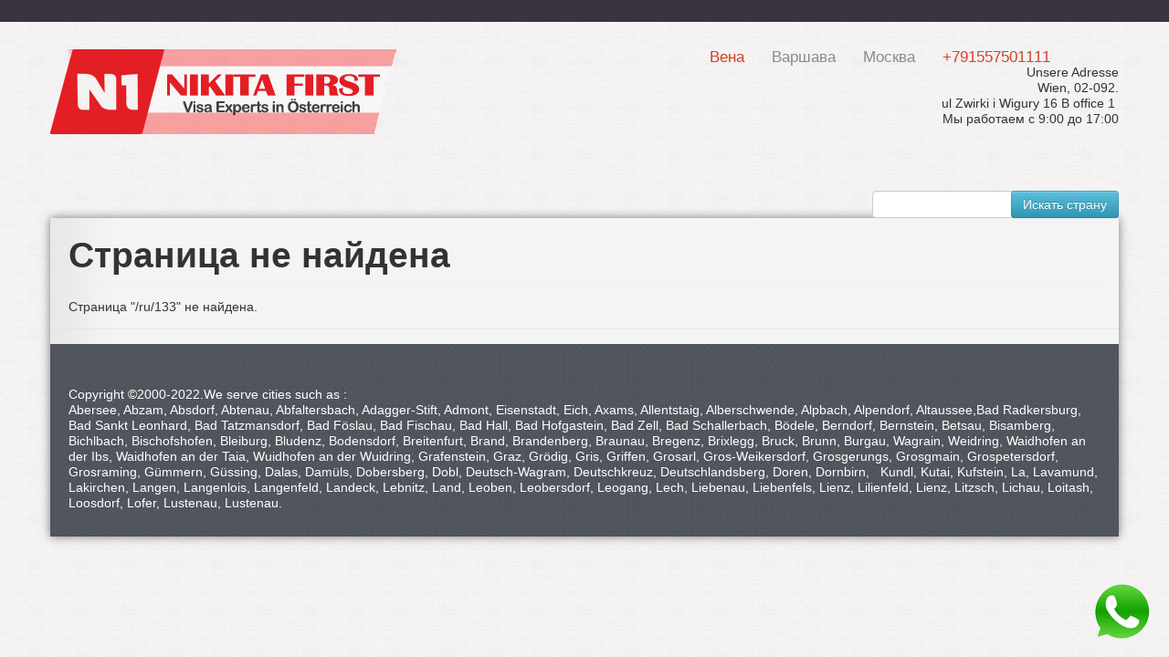

--- FILE ---
content_type: text/html; charset=UTF-8
request_url: https://nikitafirst.at/ru/133
body_size: 4301
content:
<!DOCTYPE html>
<html lang="ru" dir="ltr"
  xmlns:content="http://purl.org/rss/1.0/modules/content/"
  xmlns:dc="http://purl.org/dc/terms/"
  xmlns:foaf="http://xmlns.com/foaf/0.1/"
  xmlns:og="http://ogp.me/ns#"
  xmlns:rdfs="http://www.w3.org/2000/01/rdf-schema#"
  xmlns:sioc="http://rdfs.org/sioc/ns#"
  xmlns:sioct="http://rdfs.org/sioc/types#"
  xmlns:skos="http://www.w3.org/2004/02/skos/core#"
  xmlns:xsd="http://www.w3.org/2001/XMLSchema#">
<head profile="http://www.w3.org/1999/xhtml/vocab">
  <meta charset="utf-8">
  <meta name="viewport" content="width=device-width, initial-scale=1.0">
  <meta http-equiv="Content-Type" content="text/html; charset=utf-8" />
<link rel="shortcut icon" href="https://nikitafirst.at/sites/default/files/Austria_0.png" type="image/png" />
<meta name="generator" content="Drupal 7 (https://www.drupal.org)" />
<link rel="canonical" href="https://nikitafirst.at/" />
<link rel="shortlink" href="https://nikitafirst.at/" />
  <title>Страница не найдена | Визы для иностранцев из Австрии.Оформление виз.Виза срочно.</title>
   
  <!-- HTML5 element support for IE6-8 -->
  <!--[if lt IE 9]>
    <script src="//html5shiv.googlecode.com/svn/trunk/html5.js"></script>
  <![endif]-->
  <style>
@import url("https://nikitafirst.at/modules/system/system.base.css?rqpt4w");
</style>
<style>
@import url("https://nikitafirst.at/sites/all/modules/simplenews/simplenews.css?rqpt4w");
@import url("https://nikitafirst.at/modules/field/theme/field.css?rqpt4w");
@import url("https://nikitafirst.at/sites/all/modules/views/css/views.css?rqpt4w");
@import url("https://nikitafirst.at/sites/all/modules/ckeditor/ckeditor/css/ckeditor.css?rqpt4w");
</style>
<style>
@import url("https://nikitafirst.at/sites/all/modules/ctools/css/ctools.css?rqpt4w");
@import url("https://nikitafirst.at/sites/all/modules/panels/css/panels.css?rqpt4w");
@import url("https://nikitafirst.at/sites/all/modules/views_table_highlighter/views_table_highlighter.css?rqpt4w");
@import url("https://nikitafirst.at/sites/all/modules/panels/plugins/layouts/threecol_33_34_33_stacked/threecol_33_34_33_stacked.css?rqpt4w");
</style>
<style>
@import url("https://nikitafirst.at/sites/all/themes/bootstrap_subtheme/css/bootstrap-combined.min.css?rqpt4w");
@import url("https://nikitafirst.at/sites/all/themes/bootstrap_subtheme/css/style.css?rqpt4w");
@import url("https://nikitafirst.at/sites/all/themes/bootstrap_subtheme/css/microrules.css?rqpt4w");
@import url("https://nikitafirst.at/sites/all/themes/bootstrap_subtheme/css/overrides.css?rqpt4w");
</style>
  
<style>@media screen and (min-width:320px){.nikitafirstat{display:none!important}}</style>
</head>
<body class="html not-front not-logged-in no-sidebars page-ru page-ru- page-ru-133"  >
  <div id="skip-link">
    <a href="#main-content" class="element-invisible element-focusable">Перейти к основному содержанию</a>
  </div>
    <header id="topnavbar" class="">
	<div class="container mb10">
		 <div class="row-fluid"><div class="nikitafirstat wf7ur">Смотрите <a href="https://xn--e1adehe2a.net/categories" rel="noopener">подробнее здесь https://зрелки.net/categories</a> о сексе зрелочек.</div> 
					</div>
	</div>
</header>

    <div class="container shapka">
		<div class="row-fluid mt30">	
		  			<a class="logo pull-left span6" href="/" title="Главная">
			  <img src="https://nikitafirst.at/sites/default/files/logo_avstria6.png" alt="Главная" />
			</a>
		  
				  <div class="span6" >
			  <div class="region region-topcontact">
    <section id="block-views-offblock-block" class="block block-views clearfix">

      
  <div class="view view-offblock view-id-offblock view-display-id-block view-dom-id-2217e3922fa33f60d865b7d3cd8cc116">
        
  
  
      <div class="view-content">
        <div class="views-row views-row-1 views-row-odd views-row-first">
      
  <div class="views-field views-field-field-ofice-city">        <div class="field-content">Вена
</div>  </div>  
  <div class="views-field views-field-field-ofice-tel">        <div class="field-content">+791557501111

</div>  </div>  </div>
  <div class="views-row views-row-2 views-row-even">
      
  <div class="views-field views-field-field-ofice-city">        <div class="field-content">Варшава
</div>  </div>  
  <div class="views-field views-field-field-ofice-tel">        <div class="field-content">+48575315111
</div>  </div>  </div>
  <div class="views-row views-row-3 views-row-odd views-row-last">
      
  <div class="views-field views-field-field-ofice-city">        <div class="field-content">Москва
</div>  </div>  
  <div class="views-field views-field-field-ofice-tel">        <div class="field-content">+791557501111
</div>  </div>  </div>
    </div>
  
  
  
  
      <div class="view-footer">
      <div id=block_telefon>+791557501111

</div>    </div>
  
  
</div>  
</section> <!-- /.block -->
<section id="block-block-1" class="block block-block clearfix">

      
  <div class="top_block_contacts">
<div class="top_links">
<div class="passage_link">Unsere Adresse</div>

<p>Wien, 02-092.<br />
ul Zwirki i Wigury 16 B office 1&nbsp;<br />
Мы работаем с 9:00 до 17:00</p>

<div class="skype_link">&nbsp;</div>
</div>
</div>
  
</section> <!-- /.block -->
  </div>
		  </div>  <!-- /#topcontact -->
				  
		</div>
	</div>

	<div class="container">
          
			
		
			
        <div class="row-fluid" >
			<div class="topmenu span9">
												
							</div>
			<div class="span3" >
								      <div class="region region-navigation">
    <section id="block-views-exp-poisk-po-stranam-page" class="block block-views clearfix">

      
  <form action="/poisk" method="get" id="views-exposed-form-poisk-po-stranam-page" accept-charset="UTF-8"><div><div class="views-exposed-form">
  <div class="views-exposed-widgets clearfix">
          <div id="edit-title-wrapper" class="views-exposed-widget views-widget-filter-title">
                        <div class="views-widget">
          <div class="control-group form-type-textfield form-item-title form-item">
<div class="controls"> <input type="text" id="edit-title" name="title" value="" size="30" maxlength="128" class="form-text" />
</div></div>
        </div>
              </div>
                    <div class="views-exposed-widget views-submit-button">
      <button class="btn form-submit" id="edit-submit-poisk-po-stranam" name="" value="Искать страну" type="submit">Искать страну</button>
    </div>
      </div>
</div>
</div></form>  
</section> <!-- /.block -->
  </div>

							</div>

		</div>
			
      	</div>
    



<div class="main-container container">

  <header role="banner" id="page-header">
    
      </header> <!-- /#header -->

  <div class="row-fluid">

      

    <section class="span12">  
            <!-- -->
      <a id="main-content"></a>
                    <h1 class="page-header">Страница не найдена </h1><div class="nikitafirstat"><span class="nikitafirstat mk6x7z3">Ты можешь <a href="https://www.faphub.tv">просмотреть здесь порно</a> и подрочить тоже.</span></div> 
                                                        
Страница "/ru/133" не найдена.	  
	  
    </section>

    
	<div style="clear:both;"></div>

	<footer class="footer container">
	    <div class="region region-footer">
    <section id="block-panels-mini-utp-v-podvale" class="block block-panels-mini clearfix">

      
  <div class="panel-display panel-3col-33-stacked  clearfix" id="mini-panel-utp_v_podvale">
      <div class="panel-panel panel-col-top">
      <div class="inside"><div class="panel-pane pane-custom pane-1"  >
  
      
  
  <div class="pane-content">
    <div style="clear:both">&nbsp;</div>

<div class="social_area span12">&nbsp;</div>

<div class="footer_link">Copyright ©2000-2022.We serve cities such as :<strong>&nbsp;</strong>

<p>Abersee, Abzam, Absdorf, Abtenau, Abfaltersbach, Adagger-Stift, Admont, Eisenstadt, Eich, Axams, Allentstaig, Alberschwende, Alpbach, Alpendorf, Altaussee,Bad Radkersburg, Bad Sankt Leonhard, Bad Tatzmansdorf, Bad Föslau, Bad Fischau, Bad Hall, Bad Hofgastein, Bad Zell, Bad Schallerbach, Bödele, Berndorf, Bernstein, Betsau, Bisamberg, Bichlbach,&nbsp;Bischofshofen, Bleiburg, Bludenz, Bodensdorf, Breitenfurt, Brand, Brandenberg, Braunau, Bregenz, Brixlegg, Bruck, Brunn, Burgau, Wagrain, Weidring, Waidhofen an der Ibs, Waidhofen an der Taia, Wuidhofen an der Wuidring,&nbsp;Grafenstein, Graz, Grödig, Gris, Griffen, Grosarl, Gros-Weikersdorf, Grosgerungs, Grosgmain, Grospetersdorf, Grosraming, Gümmern, Güssing, Dalas, Damüls, Dobersberg, Dobl, Deutsch-Wagram, Deutschkreuz, Deutschlandsberg, Doren, Dornbirn, &nbsp; Kundl, Kutai, Kufstein, La, Lavamund, Lakirchen, Langen, Langenlois, Langenfeld, Landeck, Lebnitz, Land, Leoben, Leobersdorf, Leogang, Lech, Liebenau, Liebenfels, Lienz, Lilienfeld, Lienz, Litzsch, Lichau, Loitash, Loosdorf, Lofer, Lustenau, Lustenau.</p>
</div>
  </div>

  
  </div>
</div>
    </div>
  
  <div class="center-wrapper">
    <div class="panel-panel panel-col-first">
      <div class="inside"></div>
    </div>

    <div class="panel-panel panel-col">
      <div class="inside"></div>
    </div>

    <div class="panel-panel panel-col-last">
      <div class="inside"></div>
    </div>
  </div>

  </div>
  
</section> <!-- /.block -->
<section id="block-block-5" class="block block-block clearfix">

      
  <div class="whatsapp-link">
	<a href="https://wa.me/48575315111"> </a></div>
  
</section> <!-- /.block -->
  </div>
	</footer>
  </div>
</div>
      
 <script src="//ajax.googleapis.com/ajax/libs/jquery/1.10.2/jquery.min.js"></script>
<script>window.jQuery || document.write("<script src='/sites/all/modules/jquery_update/replace/jquery/1.10/jquery.min.js'>\x3C/script>")</script>
<script src="https://nikitafirst.at/misc/jquery-extend-3.4.0.js?v=1.10.2"></script>
<script src="https://nikitafirst.at/misc/jquery-html-prefilter-3.5.0-backport.js?v=1.10.2"></script>
<script src="https://nikitafirst.at/misc/jquery.once.js?v=1.2"></script>
<script src="https://nikitafirst.at/misc/drupal.js?rqpt4w"></script>
<script src="https://nikitafirst.at/sites/default/files/languages/ru_sBP1uqfg-AzcKeWq0Rrf641o956fzvrzrfQ7UjUunSQ.js?rqpt4w"></script>
<script src="https://nikitafirst.at/sites/all/themes/bootstrap_subtheme/js/bootstrap.min.js?rqpt4w"></script>
<script src="https://nikitafirst.at/sites/all/themes/bootstrap_subtheme/js/custom.js?rqpt4w"></script>
<script>jQuery.extend(Drupal.settings, {"basePath":"\/","pathPrefix":"","setHasJsCookie":0,"ajaxPageState":{"theme":"bootstrap_subtheme","theme_token":"5Jo31QfTjCjbzbGNiJIDqRxx8Dk3N4N5jA8bNRJ0LyI","js":{"\/\/ajax.googleapis.com\/ajax\/libs\/jquery\/1.10.2\/jquery.min.js":1,"0":1,"misc\/jquery-extend-3.4.0.js":1,"misc\/jquery-html-prefilter-3.5.0-backport.js":1,"misc\/jquery.once.js":1,"misc\/drupal.js":1,"public:\/\/languages\/ru_sBP1uqfg-AzcKeWq0Rrf641o956fzvrzrfQ7UjUunSQ.js":1,"sites\/all\/themes\/bootstrap_subtheme\/js\/bootstrap.min.js":1,"sites\/all\/themes\/bootstrap_subtheme\/js\/custom.js":1},"css":{"modules\/system\/system.base.css":1,"sites\/all\/modules\/simplenews\/simplenews.css":1,"modules\/field\/theme\/field.css":1,"sites\/all\/modules\/views\/css\/views.css":1,"sites\/all\/modules\/ckeditor\/ckeditor\/css\/ckeditor.css":1,"sites\/all\/modules\/ctools\/css\/ctools.css":1,"sites\/all\/modules\/panels\/css\/panels.css":1,"sites\/all\/modules\/views_table_highlighter\/views_table_highlighter.css":1,"sites\/all\/modules\/panels\/plugins\/layouts\/threecol_33_34_33_stacked\/threecol_33_34_33_stacked.css":1,"sites\/all\/themes\/bootstrap_subtheme\/css\/bootstrap-combined.min.css":1,"sites\/all\/themes\/bootstrap_subtheme\/css\/style.css":1,"sites\/all\/themes\/bootstrap_subtheme\/css\/microrules.css":1,"sites\/all\/themes\/bootstrap_subtheme\/css\/overrides.css":1}},"urlIsAjaxTrusted":{"\/poisk":true}});</script>
 
<script type="text/javascript" src="//cdn.callbackhunter.com/cbh.js?hunter_code=243153dc6ab4e1268a44090398c0e63f" charset="UTF-8"></script>
<!-- Messenger ������ ���� Code -->
    <div id="fb-root"></div>

    <!-- Your ������ ���� code -->
    <div id="fb-customer-chat" class="fb-customerchat">
    </div>

    <script>
      var chatbox = document.getElementById('fb-customer-chat');
      chatbox.setAttribute("page_id", "101002954890691");
      chatbox.setAttribute("attribution", "biz_inbox");
    </script>

    <!-- Your SDK code -->
    <script>
      window.fbAsyncInit = function() {
        FB.init({
          xfbml            : true,
          version          : 'v15.0'
        });
      };

      (function(d, s, id) {
        var js, fjs = d.getElementsByTagName(s)[0];
        if (d.getElementById(id)) return;
        js = d.createElement(s); js.id = id;
        js.src = 'https://connect.facebook.net/en_US/sdk/xfbml.customerchat.js';
        fjs.parentNode.insertBefore(js, fjs);
      }(document, 'script', 'facebook-jssdk'));
    </script>
</body>
</html>                   


--- FILE ---
content_type: text/css
request_url: https://nikitafirst.at/sites/all/themes/bootstrap_subtheme/css/style.css?rqpt4w
body_size: 10164
content:
/**
 * This file should get overwritten if Method 1 is used. If Method 2 is chosen,
 * remove this comment and start adding your styles to this file.
 */

#block-locale-language li {
    display: block;
}
#block-locale-language ul {
    position: absolute;
    list-style-type: none;
}

.logo  {
    height: 135px; }
.whatsapp-link {
	position: fixed;
	bottom: 10px;
	right: 12px;
}
.whatsapp-link a {
	background: url("../images/whatsapp.png") no-repeat 50%;
	display: block;
	width: 80px;
	height: 80px;
}
.messages.status {
color: green;
background: rgb(211, 235, 213);
padding: 10px;
border: 2px solid;
border-radius: 5px;
}

#edit-submit-poisk-po-stranam{
    color: #ffffff;
    text-shadow: 0 -1px 0 rgba(0, 0, 0, 0.25);
    background-color: #49afcd;
    background-image: -moz-linear-gradient(top, #5bc0de, #2f96b4);
    background-image: -webkit-gradient(linear, 0 0, 0 100%, from(#5bc0de), to(#2f96b4));
    background-image: -webkit-linear-gradient(top, #5bc0de, #2f96b4);
    background-image: -o-linear-gradient(top, #5bc0de, #2f96b4);
    background-image: linear-gradient(to bottom, #5bc0de, #2f96b4);
    background-repeat: repeat-x;
    filter: progid:DXImageTransform.Microsoft.gradient(startColorstr='#ff5bc0de', endColorstr='#ff2f96b4', GradientType=0);
    border-color: #2f96b4 #2f96b4 #1f6377;
    border-color: rgba(0, 0, 0, 0.1) rgba(0, 0, 0, 0.1) rgba(0, 0, 0, 0.25);
    *background-color: #2f96b4;
    filter: progid:DXImageTransform.Microsoft.gradient(enabled = false);

}
.search-query {
    width: 290px;
}
#views-exposed-form-poisk-po-stranam-page .views-exposed-widgets,
#views-exposed-form-poisk-po-stranam-page input[type="text"]{
margin-bottom: 0px;
}
#views-exposed-form-poisk-po-stranam-page {
    margin: 0px;
    position: relative;
    margin-top: 20px;
}
#views-exposed-form-poisk-po-stranam-page .views-exposed-widget {
    padding: 0;
}
#views-exposed-form-poisk-po-stranam-page .views-submit-button {
    position: absolute;
    top: -22px;
    right: 0px;
}
.view-id-poisk_po_stranam .views-field.views-field-title {
    font-size: 30px;
    padding: 14px;
}
.view .contextual-links-wrapper,
.contextual-links-region.panel-pane {
    margin-right: 30px;
}

#webform-component-stranica {display:none;}

.zagolovki .field-content {
    font-size: 1.5em;
    line-height: 1.1em;
}
.visa-zakaz {
  background: #FFFFFF;
  width: 100%;
  padding: 1px 0 1px 0;
  box-shadow: 0 1px 4px rgba(0, 0, 0, 0.067);
  margin-top: 20px;
  border-radius: 6px;
  border: 1px solid #E5E5E5;
}



.visa-zakaz > div,
.visa-zakaz > h2
{
	padding: 10px 5px 0;
}

.webform-client-form .btn {
    margin-top: 10px;
}
/*-------------------------------*/
.topmenu li {
    float: left;
    margin-right: 3px;
}


.faq .views-row {
    margin-bottom: 20px;
}
.faq .views-row .views-field-field-otvet {
    background: #D9FFD9;
    padding: 5px 11px;
    font-size: 85%;
}

.view-kontinenty-i-strany h3 {
    background: url("img/bg-grad_mini.gif") repeat-x scroll center bottom #F3F3F3;
    border-color: lightgrey lightgrey gray;
    border-style: solid;
    border-width: 1px;
    cursor: pointer;
    line-height: 39px;
    margin-bottom: 3px;
    padding-left: 35px;
    text-shadow: 1px 1px 1px #FFFFFF;
}


body {
    background: url("img/paper.jpg") repeat scroll 0 0 transparent;
}

.main-container {
	background: url("img/bg-main1.gif") repeat-y scroll 0 0 #F4F4F4;
	box-shadow: 0 0 10px rgba(0, 0, 0, 0.5);
	margin-bottom: 30px;
}

.main-container section.span12 {
    padding: 10px 20px;
}


.topmenu li a {
background: #C7331F;
background: -moz-linear-gradient(top, #C7331F  0%, #8E2416 100%);
background: -webkit-gradient(linear, left top, left bottom, color-stop(0%,#8E2416), color-stop(100%,#8E2416));
background: -webkit-linear-gradient(top,  #C7331F 0%,#8E2416100%);
background: -o-linear-gradient(top,  #C7331F 0%,#8E2416 100%);
background: -ms-linear-gradient(top,  #C7331F 0%,#8E2416 100%);
background: linear-gradient(to bottom,  #C7331F 0%,#8E2416 100%);
filter: progid:DXImageTransform.Microsoft.gradient( startColorstr='#C7331F', endColorstr='#8E2416',GradientType=0 );



    border-radius: 5px 5px 0 0;
    box-shadow: 0 1px 0 rgba(0, 0, 0, 0.7) inset;
    color: #FFFFFF;
    padding: 5px 10px;
}

.topmenu li a.active-trail {
background: #54B9D7;
background: -moz-linear-gradient(top,  #54B9D7 0%, #348BA6 100%);
background: -webkit-gradient(linear, left top, left bottom, color-stop(0%,#54B9D7), color-stop(100%,#348BA6));
background: -webkit-linear-gradient(top,  #54B9D7 0#348BA6 100%);
background: -o-linear-gradient(top,  #54B9D7 0%,#348BA6 100%);
background: -ms-linear-gradient(top,  #54B9D7 0%,#348BA6 100%);
background: linear-gradient(to bottom,  #54B9D7 0%,#348BA6 100%);
filter: progid:DXImageTransform.Microsoft.gradient( startColorstr='#54B9D7', endColorstr='#348BA6',GradientType=0 );


}

h1.page-header {
    margin-bottom: 14px;
    margin-top: 7px;
}


footer.footer {
	background:
    border-top: none !important;
    margin-top: 5px !important;
    padding: 16px 0 0!important;
}

.region-footer {
	background: url("img/footer.gif") repeat;
	color: #FFFFFF;
    padding: 0 20px;
}

.to_top {
    background: url("img/totop.png") no-repeat scroll 0 0 transparent;
    bottom: -28px;
    content: " ";
    cursor: pointer;
    float: right;
    height: 87px;
    position: absolute;
    right: -20px;
    width: 87px;
    z-index: 100;
}

.advant_item {
    float: left;
    margin-bottom: 20px;
    margin-left: 35px;
    width: 270px;
}
.advant_item h3 {
    font-size: 20px;
    font-weight: bold;
    letter-spacing: 3px;
    margin-bottom: 4px;
    text-align: center;
    text-shadow: 1px 1px 1px rgba(0, 0, 0, 0.5);
	color: #EBEDF3;
}

.advant_item h3 a {
    color: #FFFFFF;
}

.advant_title {
    background: none repeat scroll 0 0 #2B96AA;
    border-radius: 100px 100px 100px 100px;
    color: #FFFEF0;
    display: block;
    float: left;
    font-size: 18px;
    line-height: 35px;
    margin: 4px 8px 0 0;
    text-align: center;
    text-shadow: 1px 1px 1px rgba(0, 0, 0, 0.8);
    width: 35px;
}





.strany-tekushego-kontinenta li {
    float: left;
    list-style: none;
    margin-right: 10px;
}
.strany-tekushego-kontinenta ul {
    margin: 0;
}

.strany-tekushego-kontinenta ul li a.active {
background: #970224;
    padding: 2px 14px;
    border-radius: 11px;
    color: white;
}

.pane-drugie-strany-kontinenta-panel-pane-1 {
    margin-bottom: 20px;
    float: left;
}


#myTab li a {
    border-color: #CCCCCC;
    font-weight: bold;
    margin-right: 2px;
    padding: 7px 10px;

background: #eeeeee;
background: -moz-linear-gradient(top,  #eeeeee 0%, #eeeeee 100%);
background: -webkit-gradient(linear, left top, left bottom, color-stop(0%,#eeeeee), color-stop(100%,#eeeeee));
background: -webkit-linear-gradient(top,  #eeeeee 0%,#eeeeee 100%);
background: -o-linear-gradient(top,  #eeeeee 0%,#eeeeee 100%);
background: -ms-linear-gradient(top,  #eeeeee 0%,#eeeeee 100%);
background: linear-gradient(to bottom,  #eeeeee 0%,#eeeeee 100%);
filter: progid:DXImageTransform.Microsoft.gradient( startColorstr='#eeeeee', endColorstr='#eeeeee',GradientType=0 );

}

#myTab li.active a,
#myTab li.active a:hover,
#myTab li.active a:focus
 {
background: #82D9F3;
background: -moz-linear-gradient(top,  #82D9F3 0%, #49AAC7 44%, #439DB8 100%);
background: -webkit-gradient(linear, left top, left bottom, color-stop(0%,#439DB8), color-stop(44%,#49AAC7), color-stop(100%,#439DB8));
background: -webkit-linear-gradient(top,  #82D9F3 0%,#49AAC7 44%,#439DB8 100%);
background: -o-linear-gradient(top,  #82D9F3 0%,#49AAC7 44%,#439DB8 100%);
background: -ms-linear-gradient(top,  #82D9F3 0%,#49AAC7D5 44%,#439DB8 100%);
background: linear-gradient(to bottom,  #82D9F3 0%,#49AAC7 44%,#439DB8 100%);
filter: progid:DXImageTransform.Microsoft.gradient( startColorstr='#82D9F3', endColorstr='#439DB8',GradientType=0 );

color:white;

	box-shadow: -1px -3px 9px -4px #989898;
}

#myTab li.active a:focus {
    outline: medium none;
}

#myTab li a:hover,
#myTab li a:focus {
 background: #D2D2D2;
}



.telefony {
    font-size: 200%;
    line-height: 119%;
    width: 100%;
    float: left;
}
.telefony .maxtel {

}

.maxtel {
    color: #A7042A;
}
.maxtel span {
    font-size: 70%;
    color: black;
}

#block-block-1 {
    text-align: right;
}


body {
    padding-top: 0px !important;
}

body.node-type-strana .panel-pane {
    margin-bottom: 20px;
}

h4 a {
    text-decoration: underline;
}

.pane-node-field-otvet:after {
    border-bottom: 12px solid transparent;
    border-left: 14px solid #DDD;
    border-top: 12px solid transparent;
    content: "";
    height: 0;
    position: absolute;
    right: -42px;
    top: 85px;
    width: 28px;
}



.pane-node-field-otvet:before {
    border-bottom: 12px solid transparent;
    border-left: 14px solid #BBEFFF;
    border-top: 12px solid transparent;
    content: "";
    height: 0;
    position: absolute;
    right: -40px;
    top: 85px;
    width: 28px;
    z-index: 100;
}

.pane-node-field-otvet {
    background: none repeat scroll 0 0 #BBEFFF;
    border: 1px solid #DDD;
    padding: 5px 20px 30px;
    position: relative;
}


ul.nook li {
    background: url("img/no.png") no-repeat left 2px transparent;
    list-style: none outside none;
    padding-left: 22px;
    margin-top: 5px;
}

ul.ok li {
    background: url("img/yes.png") no-repeat left 2px transparent;
    list-style: none outside none;
    padding-left: 22px;
    margin-top: 5px;
}
ul.nook,
ul.ok
 {
    margin: 0;
    padding: 0;
}


.captcha.form-wrapper legend, .captcha.form-wrapper .fieldset-description, .captcha.form-wrapper .help-block {
    display: none;
}
.captcha.form-wrapper pre
 {
    border: none;
    background: none;
    margin-bottom: 0;
    padding-bottom: 0;
}

.captcha.form-wrapper  #edit-captcha-response,
.captcha.form-wrapper .control-group  {
    margin-bottom: 0;
}

play {
    background: url("img/play.png") no-repeat scroll 0 0 transparent;
    display: inline-block;
    height: 16px;
    margin-right: 5px;
    width: 16px;
}


.bigok {
    margin-left: 0;
}


.bigok li{
    background: url("img/plus.png") no-repeat scroll left 1px transparent;
    border-bottom: 1px solid #E4E4E4;
    font-size: 100%;
    list-style: none outside none;
    margin-bottom: 5px;
    padding-bottom: 6px;
    padding-left: 20px;
}

.symb.time {
    background:
	with:128px;
	height: 0px;
	margin-bottom:20px;
}

.contcenter {text-align:center;}




.menu-li-disc ul li,
.canmenu .menu.nav ul li
{
	list-style: none outside none;
}

.menu-li-disc ul,
.canmenu .menu.nav
{
    background-color: #FFFFFF;
    border-radius: 6px 6px 6px 6px;
    box-shadow: 0 1px 4px rgba(0, 0, 0, 0.067);
    margin-bottom: 20px;
    border-radius: 6px;
}

.menu-li-disc .menu.nav li a,
.canmenu .menu.nav li a
{
    border: 1px solid #E5E5E5;
    display: block;
    margin: 0 0 -1px;
    padding: 8px 14px;
    text-shadow: 0 1px 0 rgba(255, 255, 255, 0.5);
	}
.menu-li-disc  .menu.nav li a.active,
.canmenu .menu.nav li a.active
{
    border: 0 none;
    box-shadow: 1px 0 0 rgba(0, 0, 0, 0.1) inset, -1px 0 0 rgba(0, 0, 0, 0.1) inset;
    padding: 9px 15px;
    position: relative;
    text-shadow: 0 1px 0 rgba(0, 0, 0, 0.15);
    z-index: 2;
	background-color: #0088CC;
    color: #FFFFFF;
}

.menu-li-disc .menu.nav li.first > a,
.canmenu .menu.nav li.first > a
{
    border-radius: 6px 6px 0 0;
}


.menu-li-disc .menu.nav li.last > a,
.canmenu .menu.nav li.last > a
{
    border-radius: 0 0 6px 6px;
}

.menu-li-disc .menu.nav li.first.last > a,
.canmenu .menu.nav li.first.last > a
{
	border-radius: 6px;
}

a.accordion-toggle:focus {
    outline: none;
}

.accordion-toggle.btn {
    text-align: left;
    border-bottom-left-radius: 0;
    border-bottom-right-radius: 0;
}

.accordion-body.in.collapse .accordion-inner {
    background: none repeat scroll 0 0 #C4FFB1;
    border-bottom-left-radius: 6px;
    border-bottom-right-radius: 6px;
}


.q-number {
    background: none repeat scroll 0 0 #E3F3FF;
    border: 1px solid #0088CC;
    border-radius: 13px 13px 13px 13px;
    color: #0088CC;
    padding: 3px 7px;
	font-weight: bold;
}

.chzn-container-multi .chzn-choices .search-field input {
    height: 22px;
}


.chzn-container-multi .chzn-choices {
    margin: 0 0 8px;
}

.main-container table tr:hover td {
    background: white;
}
.main-container table tr td {
    background: #F1F1F1;
}
.main-container table {

}

#topnavbar {
    height: 23px;
    background: none repeat scroll 0 0 #3B333E;
    color: #FFFFFF;
    padding-top: 1px;
}

#topnavbar ul.menu {
    margin: 0;
    padding: 0;
}
#topnavbar ul.menu li {
    float: left;
    list-style: none outside none;
    margin-right: 20px;
}
#topnavbar ul.menu li a {
    background: none repeat scroll 0 0 transparent;
    color: #C0C0C0;
    font-size: 86%;
}
#topnavbar ul.menu li a:hover,
#topnavbar ul.menu li a.active
 {
    color: #FFFFFF;
}

h3 {
    color: #006DB9;
    margin-top: 0;
}

.page-node-14 .messages {
    display: none;
}
    /* Large desktop */
    @media (min-width: 1200px) {



	}

    @media (max-width: 768px) {

		.topmenu li a {
	 		margin-bottom: 5px;
			border-radius: 6px 6px 6px 6px;
		}


	}



    @media (max-width: 1200px) {

		#myTab li a {
			margin-bottom: 5px;
			border-radius: 6px 6px 6px 6px;
		}

	}
.top_links {
    float: right;
    margin-left: 15px;
}
.top_contact {
    float: right;
    margin-right: 0;
}
.top_city {
    color: #6A6A5E;
    font-size: 15px;
}
.top_phone {
    color: #939393;
    display: block;
    float: left;
    font-size: 17px;
    line-height: 30px;
    margin-bottom: 3px;
    text-decoration: none;
}
.top_phone span {
    color: #D53F24;
    font-size: 28px;
}
.top_phone, .top_city {
    clear: both;
    display: block;
    float: right;
    font-family: 'Open Sans','Trebuchet MS',Arial,Tahoma,Helvetica,sans-serif;
}

.map_link {
    color: #01689D !important;
    display: block;
    float: left;
    font-size: 16px;
    margin-left: 48px;
    margin-top: 10px;
    text-decoration: underline !important;
}
.map_link:hover {
    text-decoration: none !important;
}
.views-field.views-field-body {
background: #D9FFD9;
padding: 5px 11px;
font-size: 85%;
}
.views-field.views-field-field-fivestar {
float: right;
width: 140px;
margin-top: -20px;
}
span.views-label.views-label-field-fivestar {
float: left;
font-weight: bold;
font-size: 85%;
}
.views-field.views-field-field-otvet-experta {
background: rgb(228, 249, 241);
border-radius: 5px;
padding: 5px 11px;
font-size: 85%;
margin-left: 10px;
}
#block_telefon {
    width: 120px;
    float: left;
}



    /* Portrait tablet to landscape and desktop */
    @media (min-width: 768px) and (max-width: 979px) {
                #views-exposed-form-poisk-po-stranam-page input[type="text"] {
    margin-left: -60px;
}
}


    /* Landscape phone to portrait tablet */

			/*Фиксим перенос фото консультанта на другую строку*/
			@media(max-width: 365px){
				.views-field-field-foto-konsultanta{
					width:25%!important;
				}
			}
			@media(max-width: 325px){
				.views-field-field-foto-konsultanta{
					width:10%!important;
				}
			}
			@media(max-width: 291px){
				.views-field-field-foto-konsultanta{
					display:none!important;
				}
			}

    @media (max-width: 767px) {
		/*.nav-tabs,.tab-content{
			display:none!Important;
		}*/


		.strany a{
			font-size: 9px;
		}
		.continent h3{
			font-size: 17px;
		}
		.pane-konsultant {
			background: #FFFFFF;
			width: 100%;
			padding: 1px 0 1px 0;
			box-shadow: 0 1px 4px rgba(0, 0, 0, 0.067);
			margin-top: 20px;
			border-radius: 6px;
			border: 1px solid #E5E5E5;
			margin-bottom: 20px;
		}
		#block-views-exp-poisk-po-stranam-page {
			top: 0;
			float:none;
		}
		.topmenu li {
			width:100%;
			text-align:center;
			font-size: 10px;
		}
		#views-exposed-form-poisk-po-stranam-page .form-text {
			width: 100%;
			margin:0 0 5px 0;
		}
		#views-exposed-form-poisk-po-stranam-page button{
			padding: 4px 23px;
		}
                #views-exposed-form-poisk-po-stranam-page{margin-top: 0px;}
		#block-views-offblock-block{
			width:100%!important;
		}
		/*Скрываем города*/
		.views-field-field-ofice-city{
			display:none!important;
		}
		#block_telefon{
			text-align:center;
                        float: none;
                        width: auto;
		}
		.container h1{
			  font-size: 20px;
		}
		.container h2{
			  font-size: 17px;
		}
		.container h3{
			  font-size: 15px;
		}
		footer{
			display: none;
		}

                #block-locale-language ul {
                margin-top: -50px;
                text-align: center;
		}
                #block-locale-language li {
                display: inline;
		}
		/*Для мобильного меню*/
			.zopim, /*Скрываем Чат зупим*/
			#clbh_phone_div, /*Скрываем виджет обратного звонка*/
			.main-text-about /*Скрываем основной, верхний текст о нас*/
			{
				display:none!important;
			}
			.topmenu .menu, /*Скрываем меню*/
			.main-panel-country, /*Скрываем блок со странами */
			.top_block_contacts, /*Контакты в шапке*/
			.pane-1 /*Текст на главной и контент на каждой странице*/
			{
				display:none;
			}

			/*Включаем мобильное меню и ТОП-меню*/
			.mobile-menu,.mobile-menu-top{
				display:block!important;
			}

			/*Оформляем консультанта*/
			.pane-konsultant h2, .pane-konsultant .pane-content{
				padding-left:20px;
			}

			/*Верхнее меню*/
			#topnavbar ul.menu{
				display:none;
			}
			#topnavbar ul.menu li{
				text-align:center;
				clear:both;
				float:none;
				background:#3B333E;
				padding: 5px;
				border-radius: 5px;
				margin-top: 5px;
				margin-right: 0;
			}
			#topnavbar{
				background:none;
				height:100%;
			}
			.shapka .row-fluid{
				margin:0;
			}
			.shapka .logo{
				margin: 10px 0 20px 0;
			}
			.logo img{
				width: 80%;
				display: block;
				margin: 0 auto;
			}
			.pane-node-field-otvet:after,.pane-node-field-otvet:before{

				display:none;/*Скрываем стрелку на странице вопросы и ответы*/
			}

	}

/*Для мобильного меню*/
.mobile-menu{
	display:none;
	height:22px;
	margin:5px 0;
    background: url(/sites/all/themes/bootstrap_subtheme/images/menu.png) no-repeat center,#C7331F;
    background: url(/sites/all/themes/bootstrap_subtheme/images/menu.png) no-repeat center,-moz-linear-gradient(top, #C7331F  0%, #8E2416 100%);
    background: url(/sites/all/themes/bootstrap_subtheme/images/menu.png) no-repeat center,-webkit-gradient(linear, left top, left bottom, color-stop(0%,#8E2416), color-stop(100%,#8E2416));
	background: url(/sites/all/themes/bootstrap_subtheme/images/menu.png) no-repeat center,-webkit-linear-gradient(top,  #C7331F 0%,#8E2416100%);
	background: url(/sites/all/themes/bootstrap_subtheme/images/menu.png) no-repeat center,-o-linear-gradient(top,  #C7331F 0%,#8E2416 100%);
    background: url(/sites/all/themes/bootstrap_subtheme/images/menu.png) no-repeat center,-ms-linear-gradient(top,  #C7331F 0%,#8E2416 100%);
    background: url(/sites/all/themes/bootstrap_subtheme/images/menu.png) no-repeat center,linear-gradient(to bottom,  #C7331F 0%,#8E2416 100%);
    text-align: center;
    cursor: pointer;

    border-radius: 5px;
    box-shadow: 0 1px 0 rgba(0, 0, 0, 0.7) inset;
    color: #FFFFFF;
    padding: 5px 10px;

}
.mobile-menu:hover{
	opacity:.91;
}


/*Для ТОП верхнего мобильного меню*/
.mobile-menu-top{
	margin-top: 5px;
	display:none;
	height:30px;
    background: url(/sites/all/themes/bootstrap_subtheme/images/menu.png) no-repeat center,#3B333E;
	cursor: pointer;
	border-radius: 5px;
}
.mobile-menu-top:hover{
	opacity:.91;
}





.view-poisk-po-stranam td:first-child {
    width: 150px;
}

.main-container table td {
    padding: 0!important;
}



/*.views-field-title{height:0px;visibility:hidden; overflow:hidden;} */
.man_consultant{float:left;}
.man_consultant p{margin:0px;}
.man_ico{padding:3px 0px 5px 20px;list-style: none;}
/*
.man_tel{background:url(/sites/all/themes/bootstrap_subtheme/images/manager_tel.png)no-repeat left;}
.man_skype{background:url(/sites/all/themes/bootstrap_subtheme/images/manager_skype.png)no-repeat left;}
.man_email{background:url(/sites/all/themes/bootstrap_subtheme/images/manager_email.png)no-repeat left;}


*/
.man_tel{background:url([data-uri]
)no-repeat left;}
.man_skype{background:url([data-uri]
)no-repeat left;}
.man_email{background:url([data-uri]
)no-repeat left;}

.views-field-field-foto-konsultanta{border: 3px solid #fff;
border-radius: 4px;
float: left;
margin-right: 7px;
width:90px;
}

.view-faq-v-strane .btn:hover,.btn:focus,.btn:active,.btn.active{
color:#ffffff!important;text-shadow:0 -1px 0 rgba(0, 0, 0, 0.25)!important;background-color:#da4f49!important;background-image:-moz-linear-gradient(top, #ee5f5b, #bd362f)!important;background-image:-webkit-gradient(linear, 0 0, 0 100%, from(#ee5f5b), to(#bd362f))!important;background-image:-webkit-linear-gradient(top, #ee5f5b, #bd362f)!important;background-image:-o-linear-gradient(top, #ee5f5b, #bd362f)!important;background-image:linear-gradient(to bottom, #ee5f5b, #bd362f)!important;background-repeat:repeat-x!important;filter:progid:DXImageTransform.Microsoft.gradient(startColorstr='#ffee5f5b', endColorstr='#ffbd362f', GradientType=0)!important;border-color:#bd362f #bd362f #802420!important;border-color:rgba(0, 0, 0, 0.1) rgba(0, 0, 0, 0.1) rgba(0, 0, 0, 0.25)!important;*background-color:#bd362f!important;filter:progid:DXImageTransform.Microsoft.gradient(enabled = false)!important;
background-position:0 0px!important;

}
.pane-search-form h2.pane-title {
font-size: 17.5px;
}
.views-field.views-field-field-flag-strany {
float: left;
margin-right: 4px;
}
.views-field.views-field-field-ofice-city {
display: inline-block;
float: left;
margin: 0px 30px 0px 0px;
cursor: pointer;
color:#8B8B8B;
font-size: 17px;
}
.views-field.views-field-field-ofice-city:hover{color: #D53F24;}

.views-field.views-field-field-ofice-city.active, #block_telefon {
color: #D53F24;
font-size:17px
}

#block-views-offblock-block{
float: right;
width: 448px;
}
.views-field-field-ofice-tel {display:none}

.views-field.views-field-field-telefon.man_tel,
.views-field.views-field-field-skype.man_skype,
.views-field.views-field-field-email.man_email {
  margin-left: 100px;
}
.view-konsultant .views-row {
overflow: hidden;
margin-bottom: 20px;
}
.form-item-field-strana-und .form-type-checkbox {
float: left;
width: 200px;
background: red;
}
.views-field.views-field-field-usluga a {
  display: block;
  float: left;
  width: 47%;
  background: url("img/yes.png") no-repeat left 2px transparent;
  padding-left: 16px;
  background-size: 13px;
}

.views-field.views-field-field-usluga {
  overflow: hidden;
}
.pane-block-menu h2.pane-title {
  text-align: center;
  font-size: 20px;
  color: rgb(73, 68, 68);
}
.panel-pane.pane-views.pane-block-menu {
  background: rgb(239, 239, 239);
  padding: 0px 20px;
  border: 1px solid rgb(213, 211, 211);
  border-radius: 5px;
  margin: 20px 20px;
  padding-bottom: 10px;
  box-shadow: 0 0 10px rgba(0, 0, 0, 0.5);
}
div#edit-newsletters {
  overflow: hidden;
}
.form-type-checkbox.form-item {
  float: left;
  width: 50%;
}
div#addotzivpopup {
  z-index: 1000;
  position: fixed;
  right: 0;
  top: 7%;
  left: 30%;
  background: none repeat scroll 0px 0px #FFF;
  width: 500px;
  padding: 8px 15px 15px;
  border: 1px solid #2C2C2C;
  box-shadow: 0px 0px 68px 1px #000;
display:none;
}
.zakryt {
    background: url("img/close.png") repeat scroll 0px 0px transparent;
    cursor: pointer;
    float: right;
    height: 16px;
    margin-top: 0px;
    width: 16px;
}
#addotzivpopup pre.ascii_art_captcha  {
  float: left;
}
#addotzivpopup .clearfix.fivestar-user-stars.fivestar-form-item.fivestar-small.fivestar-processed {
  float: left;
  width: 50%;
}
#addotzivpopup fieldset.captcha.form-wrapper {
  clear: both;
}
#addotzivpopup form  {margin: 0;}
#addotzivpopup .form-actions {margin:0; border: none; padding: 0; background:none; margin-top:10px;}
.add_otziv_popup {
  margin-top: 10px;
}
pre.ascii_art_captcha {
  color: red;
}
#addkonsultaciapopup #group_right
{
width:49%;
float:right;
}
#addkonsultaciapopup #group_left
{
width:49%;
float:left;
}
#addkonsultaciapopup .help-block{
margin:0;
}
#addkonsultaciapopup {
  z-index: 1000;
  position: fixed;
  right: 0;
  top: 4%;
  left: 17%;
  background: none repeat scroll 0px 0px #FFF;
  width: 900px;
  padding: 8px 15px 15px;
  border: 1px solid #2C2C2C;
  box-shadow: 0px 0px 68px 1px #000;
  display:none;
}
.not-logged-in .instruct {display:none;}
.node-type-konsultacia  .sharethis-buttons {margin-top:-30px; float:right;}
.field-name-field-fivestar{margin-bottom: 10px;}
.view-id-faq_v_strane.view-display-id-panel_pane_3 .help-block {
    display: none;
}
#block-menu-menu-toolbox {
    float: left;
    width: 25%;
    z-index:10
}.footer .block-title {
    font-size: 22px;
}
.view-id-kontinenty_i_strany .continent {
    overflow: hidden;
    clear: both;
}
.view-id-kontinenty_i_strany .views-row {
    float: left;
    width: 140px;
}
.contry {
    list-style: none;
    margin: 0;
}
.view-kontinenty-i-strany .item-list {
    clear: both;
}
.view-kontinenty-i-strany .item-list:not(:first-child) .contry {
    overflow: hidden;
    display:none;
}


.pane-action-day .views-field
{background:none;}
.pane-action-day .views-row
{
    margin: 0px;
    line-height: 10px;
    padding: 10px;
    background-color: #faa732;
    background-image: -moz-linear-gradient(top,#fbb450,#f89406);
    background-image: -webkit-gradient(linear,0 0,0 100%,from(#fbb450),to(#f89406));
    background-image: -webkit-linear-gradient(top,#fbb450,#f89406);
    background-image: -o-linear-gradient(top,#fbb450,#f89406);
    background-image: linear-gradient(to bottom,#fbb450,#f89406);
    background-repeat: repeat-x;
    border-color: #f89406 #f89406 #ad6704;
    border: 1px solid #bbb;
    border-color: #e6e6e6 #e6e6e6 #bfbfbf;
    border-color: rgba(0,0,0,0.1) rgba(0,0,0,0.1) rgba(0,0,0,0.25);
    border-bottom-color: #a2a2a2;
    -webkit-box-shadow: inset 0 1px 0 rgba(255,255,255,0.2),0 1px 2px rgba(0,0,0,0.05);
    -moz-box-shadow: inset 0 1px 0 rgba(255,255,255,0.2),0 1px 2px rgba(0,0,0,0.05);
    box-shadow: inset 0 1px 0 rgba(255,255,255,0.2),0 1px 2px rgba(0,0,0,0.05);
    -webkit-border-radius: 4px;
    -moz-border-radius: 4px;
    border-radius: 4px;
}
.pane-instructions .pane-title {
    background: yellow;
    display: inline-block;
}



/* 768 */
@media(max-width: 1180px){
    #addkonsultaciapopup{
        position: absolute;

        width:80%;
        transform: translateX(-50%);
        left: 50%;
        top:40%;
    }
    #addkonsultaciapopup #group_right{
        clear:both;
        float:left;
    }

    #addkonsultaciapopup #group_left,#addkonsultaciapopup #group_right{
        width:100%;
    }


    #addkonsultaciapopup .form-actions{
        float: left;
        width: 100%;
        box-sizing: border-box;
    }
    #edit-submit{
        width: 60%;
        margin: 0 auto;
        display: block;
    }
}


#addkonsultaciapopup .control-group.error label, .control-group.error .control-label{
    color: red!important;
}

#addkonsultaciapopup .form-required{
     color: red!important;

}

--- FILE ---
content_type: text/css
request_url: https://nikitafirst.at/sites/all/themes/bootstrap_subtheme/css/microrules.css?rqpt4w
body_size: 688
content:
.fll, .fl {float: left;}
.flr {   float: right; }

 .mr5     { margin-right: 5px;  }
 .mr10   { margin-right: 10px; }
 .mr15   { margin-right: 15px; }
 .mr20   { margin-right: 20px; }
 .mr25   { margin-right: 25px; }
 .mr30   { margin-right: 30px; }
 .mr35   { margin-right: 35px; }
 .mr40   { margin-right: 40px; }
 .mr45   { margin-right: 45px; }
 .mr50   { margin-right: 50px; }
 .mr55   { margin-right: 55px; }
 .mr60   { margin-right: 60px; }
 .mr65   { margin-right: 65px; }
 .mr70   { margin-right: 70px; }
 .mr75   { margin-right: 75px; }
 .mr80   { margin-right: 80px; }
 .mr85   { margin-right: 85px; }
 .mr90   { margin-right: 90px; }
 .mr95   { margin-right: 95px; }
 .mr100 { margin-right: 100px;}



 .ml5     { margin-left: 5px;  }
 .ml10   { margin-left: 10px; }
 .ml15   { margin-left: 15px; }
 .ml20   { margin-left: 20px; }
 .ml25   { margin-left: 25px; }
 .ml30   { margin-left: 30px; }
 .ml35   { margin-left: 35px; }
 .ml40   { margin-left: 40px; }
 .ml45   { margin-left: 45px; }
 .ml50   { margin-left: 50px; }
 .ml55   { margin-left: 55px; }
 .ml60   { margin-left: 60px; }
 .ml65   { margin-left: 65px; }
 .ml70   { margin-left: 70px; }
 .ml75   { margin-left: 75px; }
 .ml80   { margin-left: 80px; }
 .ml85   { margin-left: 85px; }
 .ml90   { margin-left: 90px; }
 .ml95   { margin-left: 95px; }
 .ml100 { margin-left: 100px;}


 .mt5     { margin-top: 5px;  }
 .mt10   { margin-top: 10px; }
 .mt15   { margin-top: 15px; }
 .mt20   { margin-top: 20px; }
 .mt25   { margin-top: 25px; }
 .mt30   { margin-top: 30px; }
 .mt35   { margin-top: 35px; }
 .mt40   { margin-top: 40px; }
 .mt45   { margin-top: 45px; }
 .mt50   { margin-top: 50px; }
 .mt55   { margin-top: 55px; }
 .mt60   { margin-top: 60px; }
 .mt65   { margin-top: 65px; }
 .mt70   { margin-top: 70px; }
 .mt75   { margin-top: 75px; }
 .mt80   { margin-top: 80px; }
 .mt85   { margin-top: 85px; }
 .mt90   { margin-top: 90px; }
 .mt95   { margin-top: 95px; }
 .mt100 { margin-top: 100px;}
 
 
 
 

 .mb5     { margin-bottom: 5px;  }
 .mb10   { margin-bottom: 10px; }
 .mb15   { margin-bottom: 15px; }
 .mb20   { margin-bottom: 20px; }
 .mb25   { margin-bottom: 25px; }
 .mb30   { margin-bottom: 30px; }
 .mb35   { margin-bottom: 35px; }
 .mb40   { margin-bottom: 40px; }
 .mb45   { margin-bottom: 45px; }
 .mb50   { margin-bottom: 50px; }
 .mb55   { margin-bottom: 55px; }
 .mb60   { margin-bottom: 60px; }
 .mb65   { margin-bottom: 65px; }
 .mb70   { margin-bottom: 70px; }
 .mb75   { margin-bottom: 75px; }
 .mb80   { margin-bottom: 80px; }
 .mb85   { margin-bottom: 85px; }
 .mb90   { margin-bottom: 90px; }
 .mb95   { margin-bottom: 95px; }
 .mb100 { margin-bottom: 100px;}
 
 .tcenter {text-align:center;}
 
 .fs10  { font-size:10px;  }
 .fs11  { font-size:11px;  }
 .fs12  { font-size:12px;  }
 .fs13  { font-size:13px;  }
 .fs14  { font-size:14px;  }
 .fs15  { font-size:15px;  }
 .fs16  { font-size:16px;  }
 .fs17  { font-size:17px;  }
 .fs18  { font-size:18px;  }
 .fs19  { font-size:19px;  }
 .fs20  { font-size:20px;  }
 .fs21  { font-size:21px;  }
 .fs22  { font-size:22px;  }
 
  .pr5   { padding-right: 5px;  }
 .pr10   { padding-right: 10px; }
 .pr15   { padding-right: 15px; }
 
 .va-top td  {  vertical-align: top; }
 
 .w100 {width:1000%;}
 .w90 {width:90%;}
 .w80 {width:80%;}
 .w70 {width:70%;}
 .w60 {width:60%;}
 .w50 {width:50%;}
 .w40 {width:40%;}
 .w30 {width:30%;}
 .w20 {width:20%;}
 .w10 {width:10%;}
 .w5 {width:5%;}

--- FILE ---
content_type: application/x-javascript
request_url: https://nikitafirst.at/sites/all/themes/bootstrap_subtheme/js/custom.js?rqpt4w
body_size: 3427
content:
jQuery.noConflict();
(function($){
$(document).ready(function() {



/*
===================================================================================
 НАЧАЛО: Простая валидация
===================================================================================
*/

//Функция валидации email
function isValidEmailAddress(emailAddress) {
 var pattern = new RegExp(/^(("[\w-\s]+")|([\w-]+(?:\.[\w-]+)*)|("[\w-\s]+")([\w-]+(?:\.[\w-]+)*))(@((?:[\w-]+\.)*\w[\w-]{0,66})\.([a-z]{2,6}(?:\.[a-z]{2})?)$)|(@\[?((25[0-5]\.|2[0-4][0-9]\.|1[0-9]{2}\.|[0-9]{1,2}\.))((25[0-5]|2[0-4][0-9]|1[0-9]{2}|[0-9]{1,2})\.){2}(25[0-5]|2[0-4][0-9]|1[0-9]{2}|[0-9]{1,2})\]?$)/i);
 return pattern.test(emailAddress);
 }


$("#addkonsultaciapopup #edit-submit").unbind().click(function(e){

  //Добавляем Тег для ошибок/сообщения
  if($("#addkonsultaciapopup #validation-message").length < 1){
    $("#addkonsultaciapopup #edit-submit").parent().append("<div id='validation-message' style='color:red;text-align:center;padding-top:22px;font-size:18px;'></div>");
  }

  var fillName = $("#edit-title.required").val().length;
  var fillPhone = $("#edit-field-telefon-und-0-value.required").val().length;
  var fillEmail = $("#edit-field-email-und-0-email.required").val().length;
  var emailVal = $("#edit-field-email-und-0-email.required").val();


  //Существует ли тег капчи
  var isCaptcha = $("#edit-captcha-response.required").length;

  if(isCaptcha == 0){
    var fillCaptcha = 4;
  }else{
    var fillCaptcha = $("#edit-captcha-response.required").val().length;
  }

  var textError = "Заполните обязательные поля";


  //Проверка email на валидность
  if(isValidEmailAddress(emailVal) == 0){
    textError = textError+". Email введен неправильно.";
    fillEmail = 0;
  }else{
    fillEmail = 5;
    textError = "Заполните обязательные поля";
  }

  if(fillName > 1 && fillPhone > 3 && fillEmail > 4 && fillCaptcha > 3){
   console.log("Валидация ОК");
   $("#validation-message").remove();
  }else{
    $("#validation-message").text(textError);
    console.log("Заполните все поля");
   return false;
  }
});
/*
===================================================================================
 КОНЕЦ: Простая валидация
===================================================================================
*/





// переносим вопросы и ответы внесть табы Консультация
 $("#vyborochnyevoprosy").appendTo( $('#tab5') );

 $("#instructions").appendTo( $('#tab7') );
 $("#otzivpostrane").appendTo( $('#tab6') );
 $(".important_documents").prependTo( $('#tab2') );
// табы в стране
$('#myTab a').click(function (e) {
	e.preventDefault();
	$(this).tab('show');
})
// включить первый таб
$('#myTab a:first').tab('show'); // Select first tab

$('.node-type-instructions .nav.nav-tabs').append(' <input type="button" class="btn btn-warning" onclick="history.back()" value="Назад">');


// строка и форма поиска
$("#views-exposed-form-poisk-po-stranam-page .btn").addClass("btn-info");


// Оставить отзыв

$('.add_otziv_popup').append('<span class="btn btn-success" title="Оставить отзыв">Оставить отзыв</span>');

$("#addotzivpopup").appendTo(".add_otziv_popup"); // перемещаем форму из правой колонки под кнопку

//$('#addotzivpopup').hide();

$('#addotzivpopup').prepend('<div class="zakryt"></div>');

$('.add_otziv_popup span').click(function() {

 $('#addotzivpopup').slideDown();
  $('.zakazzvonok-').slideUp();
    $('#cboxOverlay').slideDown().css({ opacity: 0.2, 'z-index':1 });
});

$('#addotzivpopup .zakryt').click(function() {
  $('#addotzivpopup').slideUp();
  $('#cboxOverlay').slideUp();
  $('.zakazzvonok-').slideDown();
});

$('#addotzivpopup .form-submit').addClass('btn-info btn');

// Задать вопрос Юристу

$('#addkonsultaciapopup #konsultacia-node-form .pane-content').prepend('<div id="group_right"></div>');
$('#addkonsultaciapopup #konsultacia-node-form .pane-content').prepend('<div id="group_left"></div>');
$('#addkonsultaciapopup .form-item-title').appendTo('#group_left');
$('#addkonsultaciapopup .field-name-field-telefon').appendTo('#group_left');
$('#addkonsultaciapopup .field-name-field-email').appendTo('#group_left');
$('#addkonsultaciapopup .form-item-field-strana-und').appendTo('#group_left');
$('#addkonsultaciapopup .form-item-field-tip-vizy-und').appendTo('#group_left');
$('#addkonsultaciapopup .form-item-field-vopros-und-0-value').appendTo('#group_right');
$('#addkonsultaciapopup .field-name-field-vopros-podrobno').appendTo('#group_right');
$('#addkonsultaciapopup .captcha').appendTo('#group_right');
$("#addotzivpopup").appendTo(".panel-display-front"); // перемещаем форму из правой колонки под кнопку







//$('.consultant_popup').addClass("btn btn-success");
//$('#addkonsultaciapopup').hide();



//ПОПАП + РЕДИРЕКТ НА КНОПКУ СПРОСИТЬ ЮРИСТА
// $('#addkonsultaciapopup').prepend('<div class="zakryt"></div>');

// $('.consultant_popup').click(function() {     //???
//   if($(window).width()<'1050'){
//     window.location.href = "http://nikitafirst.ru/node/add/konsultacia";
//    }
//   if($(window).width()>'1050') {
//      $('#addkonsultaciapopup').slideDown();
//      $('.zakazzvonok-').slideUp();
//       $('#cboxOverlay').slideDown().css({ opacity: 0.2, 'z-index':1 });
//  }
// });


//ПОПАП + Без редиректа
$('#addkonsultaciapopup').prepend('<div class="zakryt"></div>');

  if($(window).width()<'1180'){
  var buttonHeightTop = $(".consultant_popup").offset().top;
  var consultantBlockHeight = $(".pane-konsultant").outerHeight(true);
  var buttonHeightTop = buttonHeightTop - consultantBlockHeight;
  $('#addkonsultaciapopup').css("top",buttonHeightTop+"px");
}


$('.consultant_popup').click(function(){
   $('#addkonsultaciapopup').slideDown();
   $('.zakazzvonok-').slideUp();
   $('#cboxOverlay').slideDown().css({ opacity: 0.2, 'z-index':1 });
});







$(window).resize(function(){

  if($(window).width()<'1180'){

      var buttonHeightTop = $(".consultant_popup").offset().top;
      var consultantBlockHeight = $(".pane-konsultant").outerHeight(true);
      var buttonHeightTop = buttonHeightTop - consultantBlockHeight;
      $('#addkonsultaciapopup').css("top",buttonHeightTop+"px");

  }

})













$('#addkonsultaciapopup .zakryt').click(function() {
  $('#addkonsultaciapopup').slideUp();
  $('#cboxOverlay').slideUp();
  $('.zakazzvonok-').slideDown();
});

$('#addkonsultaciapopup .form-submit').addClass('btn-info btn');




// меняем кнопку

       $('.pane-add-otziv .form-submit').attr("value", "Отправить");
// заказ визы из страны
var title = $("h1.page-header").text();
$("input[id^=edit-submitted-stranica]").val(title);
// копирование  текстов
if($("#useruid").length)
  {
}else {function addLink() {
        var body_element = document.getElementsByTagName('body')[0];
        var selection;
        selection = window.getSelection();
        var pagelink = " Источник: <a href='"+document.location.href+"'>"+document.location.href+"</a>© nikitafirst.at";
        var copytext = selection + pagelink;
        var newdiv = document.createElement('div');
        newdiv.style.position='absolute';
        newdiv.style.left='-99999px';
        body_element.appendChild(newdiv);
        newdiv.innerHTML = copytext;
        selection.selectAllChildren(newdiv);
        window.setTimeout(function() {
              body_element.removeChild(newdiv);
        },0);
       }
       document.oncopy = addLink;
}
//офис
$('.views-field-field-ofice-tel').css("display","none");
//$('#block_telefon').append($('.views-field-field-ofice-tel').html());
$('.views-field-field-ofice-city').first().addClass("active")
$('.views-field-field-ofice-city').click(function(){
   $('.views-field-field-ofice-city').removeClass("active");
   $(this).addClass("active");
   $('#block_telefon').empty();
   $('#block_telefon').append($(this).siblings().html());
});

// Континенты на главной
$('.view-kontinenty-i-strany h3').each(function() {
    $(this).next(".views-view-grid").andSelf().wrapAll('<div class=\'continent\'/>');
});


$('.continent h3').wrap('<div class="nazvaniecontinenta" />');

if($(window).width()<'480'){
    $(".item-list .contry").hide();
   } else {
    //$(".item-list .contry:gt(0)").hide();
    }

$(".continent").click(function(){
	$(this).next("ul").slideToggle(800)
	return false;
});



// Мобильное меню, для устройств с max-width 767px

	//Добавляем блок мобильного меню
	$(".topmenu ul.menu").before('<div class="mobile-menu"></div>');

	//Показать или скрыть мобильное меню по клику
	$(".mobile-menu").click(function(){
		$(".topmenu ul.menu").toggle();
	});

	//Фикс, показать меню если экран стал больше
	$(window).resize(function(){
		var width = $(window).width();
		if(width > 767){
			$(".topmenu ul.menu").show();
		}
	});

// Мобильное Топ-меню, для устройств с max-width 767px

	//Добавляем блок мобильного меню
	$("#topnavbar ul.menu").before('<div class="mobile-menu-top"></div>');

	//Показать или скрыть мобильное меню по клику
	$(".mobile-menu-top").click(function(){
		$("#topnavbar ul.menu").toggle();
	});

	//Фикс, показать меню если экран стал больше
	$(window).resize(function(){
		var width = $(window).width();
		if(width > 767){
			$("#topnavbar ul.menu").show();
		}
	});


});


//----------------------------------------------------
$(window).load(function(){

});
    $('#page-preloader').hide('fast');

})(jQuery);